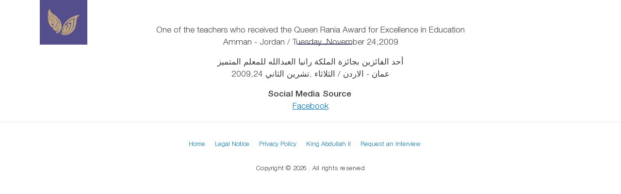

--- FILE ---
content_type: text/html; charset=UTF-8
request_url: https://www.queenrania.jo/en/social-media/facebook/one-teachers-who-received-que
body_size: 6510
content:
<!DOCTYPE html>
<html lang="en" dir="ltr" prefix="og: https://ogp.me/ns#">
  <head>
    <meta charset="utf-8" />
<script async src="https://www.googletagmanager.com/gtag/js?id=G-C22GBDM9DH"></script>
<script>window.dataLayer = window.dataLayer || [];function gtag(){dataLayer.push(arguments)};gtag("js", new Date());gtag("set", "developer_id.dMDhkMT", true);gtag("config", "G-C22GBDM9DH", {"groups":"default","page_placeholder":"PLACEHOLDER_page_location"});</script>
<meta name="description" content="One of the teachers who received the Queen Rania Award for Excellence in Education Amman - Jordan / Tuesday ,November 24,2009 أحد الفائزين بجائزة الملكة رانيا العبدالله للمعلم المتميز عمان - الاردن / الثلاثاء ,تشرين الثاني 2009,24" />
<meta name="abstract" content="One of the teachers who received the Queen Rania Award for Excellence in Education Amman - Jordan / Tuesday ,November 24,2009 أحد الفائزين بجائزة الملكة رانيا العبدالله للمعلم المتميز عمان - الاردن / الثلاثاء ,تشرين الثاني 2009,24" />
<meta name="robots" content="max-image-preview:large" />
<link rel="canonical" href="https://www.queenrania.jo/en/social-media/facebook/one-teachers-who-received-que" />
<meta name="generator" content="Queen Rania official website" />
<meta name="author" content="Queen Rania official website" />
<link rel="image_src" href="https://www.queenrania.jo/prod/public/styles/share/public/social/facebook/1918705_187455190825_5547608_n.jpg?itok=cLnptSCB" />
<meta name="rights" content="Copyright (c) 2026" />
<link rel="icon" href="https://www.queenrania.jo/themes/custom/qr_theme/images/favicon/apple-touch-icon-180x180.png" />
<link rel="apple-touch-icon" href="https://www.queenrania.jo/themes/custom/qr_theme/images/favicon/apple-touch-icon-57x57.png" />
<link rel="apple-touch-icon" sizes="72x72" href="https://www.queenrania.jo/themes/custom/qr_theme/images/favicon/apple-touch-icon-72x72.png" />
<link rel="apple-touch-icon" sizes="76x76" href="https://www.queenrania.jo/themes/custom/qr_theme/images/favicon/apple-touch-icon-76x76.png" />
<link rel="apple-touch-icon" sizes="114x114" href="https://www.queenrania.jo/themes/custom/qr_theme/images/favicon/apple-touch-icon-114x114.png" />
<link rel="apple-touch-icon" sizes="120x120" href="https://www.queenrania.jo/themes/custom/qr_theme/images/favicon/apple-touch-icon-120x120.png" />
<link rel="apple-touch-icon" sizes="144x144" href="https://www.queenrania.jo/themes/custom/qr_theme/images/favicon/apple-touch-icon-144x144.png" />
<link rel="apple-touch-icon" sizes="152x152" href="https://www.queenrania.jo/themes/custom/qr_theme/images/favicon/apple-touch-icon-152x152.png" />
<link rel="apple-touch-icon" sizes="180x180" href="https://www.queenrania.jo/themes/custom/qr_theme/images/favicon/apple-touch-icon-180x180.png" />
<meta property="og:site_name" content="Queen Rania official website" />
<meta property="og:type" content="Social Media Item" />
<meta property="og:url" content="https://www.queenrania.jo/en/social-media/facebook/one-teachers-who-received-que" />
<meta property="og:title" content="One of the teachers who received the Que | Queen Rania" />
<meta property="og:description" content="One of the teachers who received the Queen Rania Award for Excellence in Education Amman - Jordan / Tuesday ,November 24,2009 أحد الفائزين بجائزة الملكة رانيا العبدالله للمعلم المتميز عمان - الاردن / الثلاثاء ,تشرين الثاني 2009,24" />
<meta property="og:image" content="https://www.queenrania.jo/prod/public/styles/share/public/social/facebook/1918705_187455190825_5547608_n.jpg?itok=cLnptSCB" />
<meta property="og:image:url" content="https://www.queenrania.jo/prod/public/styles/share/public/social/facebook/1918705_187455190825_5547608_n.jpg?itok=cLnptSCB" />
<meta property="og:image:secure_url" content="https://www.queenrania.jo/prod/public/styles/share/public/social/facebook/1918705_187455190825_5547608_n.jpg?itok=cLnptSCB" />
<meta property="og:image:type" content="image/jpeg" />
<meta property="og:image:width" content="1200" />
<meta property="og:image:height" content="630" />
<meta property="og:image:alt" content="Queen Rania official website" />
<meta name="twitter:card" content="summary" />
<meta name="twitter:site" content="@QueenRania" />
<meta name="twitter:title" content="One of the teachers who received the Que | Queen Rania" />
<meta name="twitter:site:id" content="36412963" />
<meta name="twitter:creator:id" content="36412963" />
<meta name="twitter:creator" content="@QueenRania" />
<meta name="twitter:image:alt" content="One of the teachers who received the Que | Queen Rania" />
<meta name="twitter:image" content="https://www.queenrania.jo/prod/public/styles/twitter/public/social/facebook/1918705_187455190825_5547608_n.jpg?itok=BpRQRfOj" />
<meta name="Generator" content="Drupal 11 (https://www.drupal.org)" />
<meta name="MobileOptimized" content="width" />
<meta name="HandheldFriendly" content="true" />
<meta name="viewport" content="width=device-width, initial-scale=1, shrink-to-fit=no" />
<meta http-equiv="x-ua-compatible" content="ie=edge" />
<link rel="alternate" hreflang="en" href="https://www.queenrania.jo/en/social-media/facebook/one-teachers-who-received-que" />
<link rel="alternate" hreflang="ar" href="https://www.queenrania.jo/ar/social-media/facebook/one-teachers-who-received-que" />

    <title>One of the teachers who received the Que | Queen Rania</title>
    <meta property="fb:profile_id" content="77319320825" />
    <link rel="stylesheet" media="all" href="/core/assets/vendor/jquery.ui/themes/base/core.css?t8tp1f" />
<link rel="stylesheet" media="all" href="/core/assets/vendor/jquery.ui/themes/base/autocomplete.css?t8tp1f" />
<link rel="stylesheet" media="all" href="/core/assets/vendor/jquery.ui/themes/base/menu.css?t8tp1f" />
<link rel="stylesheet" media="all" href="/core/misc/components/progress.module.css?t8tp1f" />
<link rel="stylesheet" media="all" href="/core/misc/components/ajax-progress.module.css?t8tp1f" />
<link rel="stylesheet" media="all" href="/core/misc/components/autocomplete-loading.module.css?t8tp1f" />
<link rel="stylesheet" media="all" href="/core/modules/system/css/components/align.module.css?t8tp1f" />
<link rel="stylesheet" media="all" href="/core/modules/system/css/components/container-inline.module.css?t8tp1f" />
<link rel="stylesheet" media="all" href="/core/modules/system/css/components/clearfix.module.css?t8tp1f" />
<link rel="stylesheet" media="all" href="/core/modules/system/css/components/hidden.module.css?t8tp1f" />
<link rel="stylesheet" media="all" href="/core/modules/system/css/components/item-list.module.css?t8tp1f" />
<link rel="stylesheet" media="all" href="/core/modules/system/css/components/js.module.css?t8tp1f" />
<link rel="stylesheet" media="all" href="/core/modules/system/css/components/position-container.module.css?t8tp1f" />
<link rel="stylesheet" media="all" href="/core/modules/system/css/components/reset-appearance.module.css?t8tp1f" />
<link rel="stylesheet" media="all" href="/core/assets/vendor/jquery.ui/themes/base/theme.css?t8tp1f" />
<link rel="stylesheet" media="all" href="/modules/contrib/better_exposed_filters/css/better_exposed_filters.css?t8tp1f" />
<link rel="stylesheet" media="all" href="/modules/contrib/better_social_sharing_buttons/css/better_social_sharing_buttons.css?t8tp1f" />
<link rel="stylesheet" media="all" href="/modules/contrib/search_api_autocomplete/css/search_api_autocomplete.css?t8tp1f" />
<link rel="stylesheet" media="all" href="/themes/contrib/bootstrap_barrio/css/components/variables.css?t8tp1f" />
<link rel="stylesheet" media="all" href="/themes/contrib/bootstrap_barrio/css/components/user.css?t8tp1f" />
<link rel="stylesheet" media="all" href="/themes/contrib/bootstrap_barrio/css/components/progress.css?t8tp1f" />
<link rel="stylesheet" media="all" href="/themes/contrib/bootstrap_barrio/css/components/node.css?t8tp1f" />
<link rel="stylesheet" media="all" href="//use.fontawesome.com/releases/v5.13.0/css/all.css" />
<link rel="stylesheet" media="all" href="/themes/contrib/bootstrap_barrio/css/components/form.css?t8tp1f" />
<link rel="stylesheet" media="all" href="/themes/contrib/bootstrap_barrio/css/components/affix.css?t8tp1f" />
<link rel="stylesheet" media="all" href="/themes/contrib/bootstrap_barrio/css/components/book.css?t8tp1f" />
<link rel="stylesheet" media="all" href="/themes/contrib/bootstrap_barrio/css/components/contextual.css?t8tp1f" />
<link rel="stylesheet" media="all" href="/themes/contrib/bootstrap_barrio/css/components/feed-icon.css?t8tp1f" />
<link rel="stylesheet" media="all" href="/themes/contrib/bootstrap_barrio/css/components/field.css?t8tp1f" />
<link rel="stylesheet" media="all" href="/themes/contrib/bootstrap_barrio/css/components/header.css?t8tp1f" />
<link rel="stylesheet" media="all" href="/themes/contrib/bootstrap_barrio/css/components/help.css?t8tp1f" />
<link rel="stylesheet" media="all" href="/themes/contrib/bootstrap_barrio/css/components/icons.css?t8tp1f" />
<link rel="stylesheet" media="all" href="/themes/contrib/bootstrap_barrio/css/components/image-button.css?t8tp1f" />
<link rel="stylesheet" media="all" href="/themes/contrib/bootstrap_barrio/css/components/item-list.css?t8tp1f" />
<link rel="stylesheet" media="all" href="/themes/contrib/bootstrap_barrio/css/components/list-group.css?t8tp1f" />
<link rel="stylesheet" media="all" href="/themes/contrib/bootstrap_barrio/css/components/media.css?t8tp1f" />
<link rel="stylesheet" media="all" href="/themes/contrib/bootstrap_barrio/css/components/page.css?t8tp1f" />
<link rel="stylesheet" media="all" href="/themes/contrib/bootstrap_barrio/css/components/search-form.css?t8tp1f" />
<link rel="stylesheet" media="all" href="/themes/contrib/bootstrap_barrio/css/components/shortcut.css?t8tp1f" />
<link rel="stylesheet" media="all" href="/themes/contrib/bootstrap_barrio/css/components/sidebar.css?t8tp1f" />
<link rel="stylesheet" media="all" href="/themes/contrib/bootstrap_barrio/css/components/site-footer.css?t8tp1f" />
<link rel="stylesheet" media="all" href="/themes/contrib/bootstrap_barrio/css/components/skip-link.css?t8tp1f" />
<link rel="stylesheet" media="all" href="/themes/contrib/bootstrap_barrio/css/components/table.css?t8tp1f" />
<link rel="stylesheet" media="all" href="/themes/contrib/bootstrap_barrio/css/components/tabledrag.css?t8tp1f" />
<link rel="stylesheet" media="all" href="/themes/contrib/bootstrap_barrio/css/components/tableselect.css?t8tp1f" />
<link rel="stylesheet" media="all" href="/themes/contrib/bootstrap_barrio/css/components/tablesort-indicator.css?t8tp1f" />
<link rel="stylesheet" media="all" href="/themes/contrib/bootstrap_barrio/css/components/ui.widget.css?t8tp1f" />
<link rel="stylesheet" media="all" href="/themes/contrib/bootstrap_barrio/css/components/tabs.css?t8tp1f" />
<link rel="stylesheet" media="all" href="/themes/contrib/bootstrap_barrio/css/components/toolbar.css?t8tp1f" />
<link rel="stylesheet" media="all" href="/themes/contrib/bootstrap_barrio/css/components/vertical-tabs.css?t8tp1f" />
<link rel="stylesheet" media="all" href="/themes/contrib/bootstrap_barrio/css/components/views.css?t8tp1f" />
<link rel="stylesheet" media="all" href="/themes/contrib/bootstrap_barrio/css/components/webform.css?t8tp1f" />
<link rel="stylesheet" media="all" href="/themes/contrib/bootstrap_barrio/css/components/ui-dialog.css?t8tp1f" />
<link rel="stylesheet" media="all" href="/core/../themes/contrib/bootstrap_barrio/components/menu/menu.css?t8tp1f" />
<link rel="stylesheet" media="all" href="//cdn.jsdelivr.net/npm/bootstrap@5.2.0/dist/css/bootstrap.min.css" />
<link rel="stylesheet" media="all" href="/themes/custom/qr_theme/css/style.css?t8tp1f" />
<link rel="stylesheet" media="all" href="/themes/custom/qr_theme/css/colors.css?t8tp1f" />
<link rel="stylesheet" media="all" href="/themes/custom/qr_theme/css/justifiedGallery.min.css?t8tp1f" />
<link rel="stylesheet" media="all" href="//cdnjs.cloudflare.com/ajax/libs/lightgallery/2.7.2/css/lightgallery.min.css" />
<link rel="stylesheet" media="all" href="//cdnjs.cloudflare.com/ajax/libs/jquery.swipebox/1.4.4/css/swipebox.min.css" />
<link rel="stylesheet" media="all" href="//use.fontawesome.com/releases/v6.6.0/css/all.css" />
<link rel="stylesheet" media="print" href="/themes/contrib/bootstrap_barrio/css/print.css?t8tp1f" />

    <script src="https://use.fontawesome.com/releases/v6.6.0/js/all.js" defer crossorigin="anonymous"></script>
<script src="https://use.fontawesome.com/releases/v6.6.0/js/v4-shims.js" defer crossorigin="anonymous"></script>

  </head>
  <body class="node-202981 social-media facebook one-teachers-who-received-que layout-no-sidebars page-node-202981 path-node node--type-social-media-item">
    <a href="#main-content" class="visually-hidden-focusable">
      Skip to main content
    </a>
    
      <div class="dialog-off-canvas-main-canvas" data-off-canvas-main-canvas>
    
<div id="page-wrapper">
  <div id="page">
    <header id="header" class="header" role="banner" aria-label="Site header">
                                <nav class="navbar navbar-expand-xl" id="navbar-main">
                        <div class="container">
                                    <a href="/en" title="Home" rel="home" class="navbar-brand">
              <img src="/themes/custom/qr_theme/logo.svg" alt="Home" class="img-fluid d-inline-block align-top" />
            
    </a>
    

                              <div class="hdr-search d-block d-sm-none">
                  <a href="#" data-bs-toggle="modal" data-bs-target="#searchBackdrop">
                    <i class="fa fa-search"></i>
                  </a>
                </div>
                <button class="navbar-toggler collapsed" type="button" data-bs-toggle="collapse" data-bs-target="#CollapsingNavbar" aria-controls="CollapsingNavbar" aria-expanded="false" aria-label="Toggle navigation"><span class="navbar-toggler-icon"></span></button>
                <div class="collapse navbar-collapse justify-content-start" id="CollapsingNavbar">
                                      <div class="d-flex">
                      <div class="">
                          <nav role="navigation" aria-labelledby="block-qr-theme-main-menu-menu" id="block-qr-theme-main-menu" class="block block-menu navigation menu--main">
            
  <h2 class="visually-hidden" id="block-qr-theme-main-menu-menu">Main navigation</h2>
  

        
              <ul class="clearfix nav navbar-nav">
                    <li class="nav-item">
                
                  <a href="/en/node/2" class="hdr-home-btn d-block d-xl-none nav-link hdr-home-btn d-block d-xl-none nav-link--en-node-2" data-drupal-link-system-path="node/2">Home</a>
              </li>
                <li class="nav-item">
                
                  <a href="/en/rania" class="nav-link nav-link--en-rania" data-drupal-link-system-path="node/14">Rania</a>
              </li>
                <li class="nav-item">
                
                  <a href="/en/initiatives" class="nav-link nav-link--en-initiatives" data-drupal-link-system-path="node/11">Initiatives</a>
              </li>
                <li class="nav-item">
                
                  <a href="/en/global-advocacy" class="nav-link nav-link--en-global-advocacy" data-drupal-link-system-path="node/17">Global Advocacy</a>
              </li>
                <li class="nav-item">
                
                  <a href="/en/media-center" class="nav-link nav-link--en-media-center" data-drupal-link-system-path="node/10">Media Center</a>
              </li>
                <li class="nav-item active">
                
                  <a href="/en/social-media" class="nav-link active nav-link--en-social-media" data-drupal-link-system-path="node/19">Social Media</a>
              </li>
        </ul>
  


  </nav>


                      </div>

                    </div>
                                                          <div class="language-switcher d-block d-sm-none">
                    

  <nav class="language-switcher-language-url nav links-inline"><span hreflang="en" data-drupal-link-system-path="node/202981" class="en nav-link is-active" aria-current="page"><a href="/en/social-media/facebook/one-teachers-who-received-que" class="language-link is-active" hreflang="en" data-drupal-link-system-path="node/202981" aria-current="page">English</a></span><span hreflang="ar" data-drupal-link-system-path="node/202981" class="ar nav-link"><a href="/ar/social-media/facebook/one-teachers-who-received-que" class="language-link" hreflang="ar" data-drupal-link-system-path="node/202981">عربي</a></span></nav>

                  </div>
                  <div class="ms-auto hdr-social">
                      <section class="row region region-primary-menu-right">
    <nav role="navigation" aria-labelledby="block-qr-theme-socialiconsmenu-menu" id="block-qr-theme-socialiconsmenu" class="block block-menu navigation menu--social-icons-menu">
            
  <h2 class="visually-hidden" id="block-qr-theme-socialiconsmenu-menu">social icons menu</h2>
  

        
                  <ul class="clearfix nav" data-component-id="bootstrap_barrio:menu">
                    <li aria-label="Instagram" class="nav-item">
                <a href="https://www.instagram.com/queenrania/" class="nav-link nav-link-https--wwwinstagramcom-queenrania-" target="_blank"><i class="fa fa-brands fa-instagram" aria-hidden="true"></i></a>
              </li>
                <li aria-label="Twitter" class="nav-item">
                <a href="https://www.x.com/queenrania/" class="nav-link nav-link-https--wwwxcom-queenrania-" target="_blank"><i class="fa-brands fa-brands fa-x-twitter" aria-hidden="true"></i></a>
              </li>
                <li aria-label="facebook" class="nav-item">
                <a href="https://www.facebook.com/queenrania/" class="nav-link nav-link-https--wwwfacebookcom-queenrania-" target="_blank"><i class="fa fa-brands fa-facebook-f" aria-hidden="true"></i></a>
              </li>
                <li aria-label="youtube" class="nav-item">
                <a href="https://www.youtube.com/queenrania/" class="nav-link nav-link-https--wwwyoutubecom-queenrania-" target="_blank"><i class="fa fa-brands fa-youtube" aria-hidden="true"></i></a>
              </li>
                <li aria-label="Flickr" class="nav-item">
                <a href="https://www.flickr.com/photos/queenrania/" class="nav-link nav-link-https--wwwflickrcom-photos-queenrania-" target="_blank"><i class="fa fa-brands fa-flickr" aria-hidden="true"></i></a>
              </li>
        </ul>
  



  </nav>

  </section>

                  </div>
                  <div class="language-switcher d-none d-sm-block">
                    

  <nav class="language-switcher-language-url nav links-inline"><span hreflang="en" data-drupal-link-system-path="node/202981" class="en nav-link is-active" aria-current="page"><a href="/en/social-media/facebook/one-teachers-who-received-que" class="language-link is-active" hreflang="en" data-drupal-link-system-path="node/202981" aria-current="page">English</a></span><span hreflang="ar" data-drupal-link-system-path="node/202981" class="ar nav-link"><a href="/ar/social-media/facebook/one-teachers-who-received-que" class="language-link" hreflang="ar" data-drupal-link-system-path="node/202981">عربي</a></span></nav>

                  </div>
                  <div class="hdr-search d-none d-sm-block">
                    <a href="#" data-bs-toggle="modal" data-bs-target="#searchBackdrop">
                      <i class="fa fa-search"></i>
                    </a>
                  </div>
                </div>
                                                      </div>
                      </nav>
                  </header>
          <div class="highlighted">
        <aside class="container section clearfix" role="complementary">
          
        </aside>
      </div>
            <div id="main-wrapper" class="layout-main-wrapper clearfix">
              <div id="main" class="container px-0 mt-5">
          
          <div class="clearfix">
            <main class="main-content col order-last" id="content" role="main">
              <section class="section">
                <a href="#main-content" id="main-content" tabindex="-1"></a>
                  <div data-drupal-messages-fallback class="hidden"></div><!-- system_main_block -->
<div id="block-qr-theme-content" class="block block-system block-system-main-block">
  
    
      <div class="content">
      

<article data-history-node-id="202981" class="node node--type-social-media-item node--promoted node--view-mode-full clearfix">
  <header>
    
        
      </header>
  <div class="node__content clearfix">
    



<div style="display: none"><link rel="preload" href="/modules/contrib/better_social_sharing_buttons/assets/dist/sprites/social-icons--square.svg" as="image" type="image/svg+xml" crossorigin="anonymous" /></div>

<div class="social-sharing-buttons">
                <a href="https://www.facebook.com/sharer/sharer.php?app_id=400817693440145&amp;u=https%3A%2F%2Fwww.queenrania.jo%2Fen%2Fsocial-media%2Ffacebook%2Fone-teachers-who-received-que&amp;title=One of the teachers who received the Que" target="_blank" title="Share to Facebook" aria-label="Share to Facebook" class="social-sharing-buttons__button share-facebook" rel="noopener">
            <svg width="28px" height="28px" style="border-radius:0px;">
                <use href="/modules/contrib/better_social_sharing_buttons/assets/dist/sprites/social-icons--square.svg#facebook" />
            </svg>
        </a>
    
                <a href="https://twitter.com/intent/tweet?text=One of the teachers who received the Que via .@QueenRania Website.+https%3A%2F%2Fwww.queenrania.jo%2Fen%2Fsocial-media%2Ffacebook%2Fone-teachers-who-received-que" target="_blank" title="Share to X" aria-label="Share to X" class="social-sharing-buttons__button share-x" rel="noopener">
            <svg width="28px" height="28px" style="border-radius:0px;">
                <use href="/modules/contrib/better_social_sharing_buttons/assets/dist/sprites/social-icons--square.svg#x" />
            </svg>
        </a>
    
        
                <a href="https://pinterest.com/pin/create/link/?url=https%3A%2F%2Fwww.queenrania.jo%2Fen%2Fsocial-media%2Ffacebook%2Fone-teachers-who-received-que&amp;description=One of the teachers who received the Que" target="_blank" title="Share to Pinterest" aria-label="Share to Pinterest" class="social-sharing-buttons__button share-pinterest" rel="noopener">
            <svg width="28px" height="28px" style="border-radius:0px;">
                <use href="/modules/contrib/better_social_sharing_buttons/assets/dist/sprites/social-icons--square.svg#pinterest" />
            </svg>
        </a>
    
        
        
                <a href="https://www.tumblr.com/widgets/share/tool?posttype=photo&url=https%3A%2F%2Fwww.queenrania.jo%2Fen%2Fsocial-media%2Ffacebook%2Fone-teachers-who-received-que&canonicalUrl=https%3A%2F%2Fwww.queenrania.jo%2Fen%2Fsocial-media%2Ffacebook%2Fone-teachers-who-received-que&content=https://www.queenrania.jo/prod/public/styles/share/public/social/facebook/1918705_187455190825_5547608_n.jpg?itok=cLnptSCB&show-via=0&caption=<a href='https%3A%2F%2Fwww.queenrania.jo%2Fen%2Fsocial-media%2Ffacebook%2Fone-teachers-who-received-que'>One of the teachers who received the Que</a><br /><a href='https://www.queenrania.jo'>Queen Rania&#039;s official website</a>" target="_blank" title="Share to Tumblr" aria-label="Share to Tumblr" class="social-sharing-buttons__button share-tumblr" rel="noopener">
            <svg width="28px" height="28px" style="border-radius:0px;">
                <use href="/modules/contrib/better_social_sharing_buttons/assets/dist/sprites/social-icons--square.svg#tumblr" />
            </svg>
        </a>
    

              <a href="https://wa.me/?text=https%3A%2F%2Fwww.queenrania.jo%2Fen%2Fsocial-media%2Ffacebook%2Fone-teachers-who-received-que" target="_blank" title="Share to WhatsApp" aria-label="Share to WhatsApp" class="social-sharing-buttons__button share-whatsapp" rel="noopener">
        <svg width="28px" height="28px" style="border-radius:0px;">
          <use href="/modules/contrib/better_social_sharing_buttons/assets/dist/sprites/social-icons--square.svg#whatsapp" />
        </svg>
      </a>
    
        
        
        
        
    </div>

            <div class="clearfix text-formatted field field--name-body field--type-text-with-summary field--label-hidden field__item"><p>One of the teachers who received the Queen Rania Award for Excellence in Education<br />
Amman - Jordan / Tuesday ,November 24,2009 </p>
<p>أحد الفائزين بجائزة الملكة رانيا العبدالله للمعلم المتميز<br />
 عمان - الاردن / الثلاثاء ,تشرين الثاني 2009,24</p>
</div>
      
  <div class="field field--name-field-social-media-source field--type-entity-reference field--label-above">
    <div class="field__label">Social Media Source</div>
              <div class="field__item"><a href="/en/social-media/facebook" hreflang="en">Facebook</a></div>
          </div>

  </div>
</article>

    </div>
  </div>


              </section>
            </main>
                                  </div>
        </div>
          </div>
        <footer class="site-footer">
              <div class="container">
                      <div class="site-footer__top clearfix">
                <section class="row region region-footer-first">
    <nav role="navigation" aria-labelledby="block-qr-theme-footer-menu" id="block-qr-theme-footer" class="block block-menu navigation menu--footer">
            
  <h2 class="visually-hidden" id="block-qr-theme-footer-menu">Footer</h2>
  

        
              <ul class="clearfix nav navbar-nav footer-nav">
                    <li class="nav-item">
                <a href="/en" class="nav-link nav-link--en" data-drupal-link-system-path="&lt;front&gt;">Home</a>
              </li>
                <li class="nav-item">
                <a href="/en/legal-notice-0" class="nav-link nav-link--en-legal-notice-0" data-drupal-link-system-path="node/28"> Legal Notice</a>
              </li>
                <li class="nav-item">
                <a href="/en/privacy-policy" class="nav-link nav-link--en-privacy-policy" data-drupal-link-system-path="node/29"> Privacy Policy</a>
              </li>
                <li class="nav-item">
                <a href="https://kingabdullah.jo/" class="nav-link nav-link-https--kingabdullahjo-" target="_blank"> King Abdullah II</a>
              </li>
                <li class="nav-item">
                <a href="/en/request-an-interview" class="nav-link nav-link--en-request-an-interview" data-drupal-link-system-path="node/34"> Request an Interview</a>
              </li>
        </ul>
  


  </nav>

  </section>

            </div>
                                <div class="site-footer__bottom">
              <i class="scoll-up fa-solid fa-arrow-up"></i>
                              <section class="row region region-footer-fifth">
    <!-- block_content:873a32fd-aaa0-4028-8a98-e8c6640ec18d -->
<div id="block-qr-theme-footerbottom" class="block-content-basic block block-block-content block-block-content873a32fd-aaa0-4028-8a98-e8c6640ec18d">
  
    
      <div class="content">
      
            <div class="clearfix text-formatted field field--name-body field--type-text-with-summary field--label-hidden field__item"><p>Copyright © 2026 . All rights reserved</p></div>
      
    </div>
  </div>

  </section>

            </div>
                  </div>
          </footer>
  </div>
</div>

  </div>

    
    <script type="application/json" data-drupal-selector="drupal-settings-json">{"path":{"baseUrl":"\/","pathPrefix":"en\/","currentPath":"node\/202981","currentPathIsAdmin":false,"isFront":false,"currentLanguage":"en"},"pluralDelimiter":"\u0003","suppressDeprecationErrors":true,"ajaxPageState":{"libraries":"[base64]","theme":"qr_theme","theme_token":null},"ajaxTrustedUrl":{"\/en\/search-page":true},"search_api_autocomplete":{"search_es":{"auto_submit":true}},"google_analytics":{"account":"G-C22GBDM9DH","trackOutbound":true,"trackMailto":true,"trackTel":true,"trackDownload":true,"trackDownloadExtensions":"7z|aac|arc|arj|asf|asx|avi|bin|csv|doc(x|m)?|dot(x|m)?|exe|flv|gif|gz|gzip|hqx|jar|jpe?g|js|mp(2|3|4|e?g)|mov(ie)?|msi|msp|pdf|phps|png|ppt(x|m)?|pot(x|m)?|pps(x|m)?|ppam|sld(x|m)?|thmx|qtm?|ra(m|r)?|sea|sit|tar|tgz|torrent|txt|wav|wma|wmv|wpd|xls(x|m|b)?|xlt(x|m)|xlam|xml|z|zip"},"user":{"uid":0,"permissionsHash":"743bea727ad5de24f7d5bb26bb881479c776d79b630b10c4f57353d99766774a"}}</script>
<script src="/core/assets/vendor/jquery/jquery.min.js?v=4.0.0-rc.1"></script>
<script src="https://code.jquery.com/jquery-3.6.4.min.js"></script>
<script src="/core/assets/vendor/once/once.min.js?v=1.0.1"></script>
<script src="/core/misc/drupalSettingsLoader.js?v=11.2.8"></script>
<script src="/core/misc/drupal.js?v=11.2.8"></script>
<script src="/core/misc/drupal.init.js?v=11.2.8"></script>
<script src="/core/assets/vendor/jquery.ui/ui/version-min.js?v=11.2.8"></script>
<script src="/core/assets/vendor/jquery.ui/ui/data-min.js?v=11.2.8"></script>
<script src="/core/assets/vendor/jquery.ui/ui/disable-selection-min.js?v=11.2.8"></script>
<script src="/core/assets/vendor/jquery.ui/ui/jquery-patch-min.js?v=11.2.8"></script>
<script src="/core/assets/vendor/jquery.ui/ui/scroll-parent-min.js?v=11.2.8"></script>
<script src="/core/assets/vendor/jquery.ui/ui/unique-id-min.js?v=11.2.8"></script>
<script src="/core/assets/vendor/jquery.ui/ui/focusable-min.js?v=11.2.8"></script>
<script src="/core/assets/vendor/jquery.ui/ui/keycode-min.js?v=11.2.8"></script>
<script src="/core/assets/vendor/jquery.ui/ui/plugin-min.js?v=11.2.8"></script>
<script src="/core/assets/vendor/jquery.ui/ui/widget-min.js?v=11.2.8"></script>
<script src="/core/assets/vendor/jquery.ui/ui/labels-min.js?v=11.2.8"></script>
<script src="/core/assets/vendor/jquery.ui/ui/widgets/autocomplete-min.js?v=11.2.8"></script>
<script src="/core/assets/vendor/jquery.ui/ui/widgets/menu-min.js?v=11.2.8"></script>
<script src="/core/assets/vendor/tabbable/index.umd.min.js?v=6.2.0"></script>
<script src="/core/misc/autocomplete.js?v=11.2.8"></script>
<script src="/modules/contrib/better_exposed_filters/js/better_exposed_filters.js?t8tp1f"></script>
<script src="/themes/contrib/bootstrap_barrio/js/barrio.js?v=11.2.8"></script>
<script src="/modules/contrib/google_analytics/js/google_analytics.js?v=11.2.8"></script>
<script src="//cdn.jsdelivr.net/npm/bootstrap@5.2.0/dist/js/bootstrap.bundle.min.js"></script>
<script src="/themes/custom/qr_theme/js/global.js?v=11.2.8"></script>
<script src="/themes/custom/qr_theme/js/jquery.justifiedGallery.min.js?v=11.2.8"></script>
<script src="//www.instagram.com/embed.js"></script>
<script src="//platform.twitter.com/widgets.js"></script>
<script src="//cdnjs.cloudflare.com/ajax/libs/lightgallery/2.7.2/lightgallery.min.js"></script>
<script src="//cdnjs.cloudflare.com/ajax/libs/jquery.colorbox/1.6.4/jquery.colorbox-min.js"></script>
<script src="//cdnjs.cloudflare.com/ajax/libs/jquery.swipebox/1.4.4/js/jquery.swipebox.min.js"></script>
<script src="//cdnjs.cloudflare.com/ajax/libs/fslightbox/3.0.9/index.js"></script>
<script src="//platform-api.sharethis.com/js/sharethis.js#property=67712b3b5e09d6001a1a1285&amp;product=sticky-share-buttons"></script>
<script src="/core/misc/progress.js?v=11.2.8"></script>
<script src="/core/assets/vendor/loadjs/loadjs.min.js?v=4.3.0"></script>
<script src="/core/misc/debounce.js?v=11.2.8"></script>
<script src="/core/misc/announce.js?v=11.2.8"></script>
<script src="/core/misc/message.js?v=11.2.8"></script>
<script src="/themes/contrib/bootstrap_barrio/js/messages.js?t8tp1f"></script>
<script src="/core/misc/ajax.js?v=11.2.8"></script>
<script src="/core/misc/position.js?v=11.2.8"></script>
<script src="/modules/contrib/search_api_autocomplete/js/search_api_autocomplete.js?t8tp1f"></script>

    <div id="fb-root"></div>
    <script async defer crossorigin="anonymous" src="https://connect.facebook.net/en_US/sdk.js#xfbml=1&version=v21.0&appId=822253153149954"></script>
    <!-- Modal -->
    <div class="modal fade" id="searchBackdrop" data-bs-keyboard="false" tabindex="-1" aria-labelledby="searchBackdropLabel" aria-hidden="true">
      <div class="modal-dialog">
        <div class="modal-content bg-transparent">
          <div class="modal-body">
            <!-- views_exposed_filter_block:search_es-search_page -->
<div class="views-exposed-form bef-exposed-form block block-views block-views-exposed-filter-blocksearch-es-search-page" data-drupal-selector="views-exposed-form-search-es-search-page">
  
      <h2>Search Page</h2>
    
      <div class="content">
      
<form action="/en/search-page" method="get" id="views-exposed-form-search-es-search-page" accept-charset="UTF-8">
  <div class="d-flex flex-wrap">
  





  <div class="js-form-item js-form-type-search-api-autocomplete form-type-search-api-autocomplete js-form-item-s form-item-s mb-3">
          <label for="edit-s">Search</label>
                    <input placeholder="Search" data-drupal-selector="edit-s" data-search-api-autocomplete-search="search_es" class="form-autocomplete form-control" data-autocomplete-path="/en/search_api_autocomplete/search_es?display=search_page&amp;&amp;filter=s" type="text" id="edit-s" name="s" value="" size="30" maxlength="128" />

                      </div>
<div data-drupal-selector="edit-actions" class="form-actions js-form-wrapper form-wrapper mb-3" id="edit-actions"><input data-drupal-selector="edit-submit-search-es" type="submit" id="edit-submit-search-es" value="Apply" class="button js-form-submit form-submit btn btn-primary form-control" />
</div>

</div>

</form>

    </div>
  </div>

          </div>
        </div>
      </div>
    </div>
  </body>
</html>
